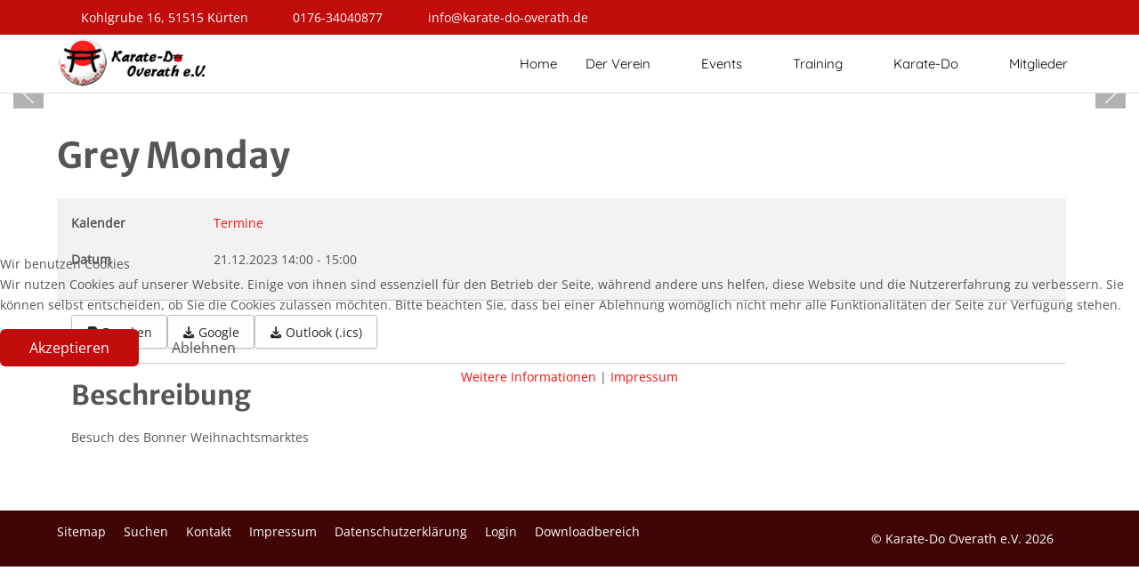

--- FILE ---
content_type: text/html; charset=utf-8
request_url: https://karate-do-overath.de/index.php/events/termine/grey-monday-3
body_size: 13508
content:
<!DOCTYPE html>
<html lang="de-de" dir="ltr" data-bs-theme="light">


<head>
<script type="text/javascript">  (function(){    function blockCookies(disableCookies, disableLocal, disableSession){    if(disableCookies == 1){    if(!document.__defineGetter__){    Object.defineProperty(document, 'cookie',{    get: function(){ return ''; },    set: function(){ return true;}    });    }else{    var oldSetter = document.__lookupSetter__('cookie');    if(oldSetter) {    Object.defineProperty(document, 'cookie', {    get: function(){ return ''; },    set: function(v){ if(v.match(/reDimCookieHint\=/) || v.match(/f06759e63a03543b8cb4070ebab2b159\=/)) {    oldSetter.call(document, v);    }    return true;    }    });    }    }    var cookies = document.cookie.split(';');    for (var i = 0; i < cookies.length; i++) {    var cookie = cookies[i];    var pos = cookie.indexOf('=');    var name = '';    if(pos > -1){    name = cookie.substr(0, pos);    }else{    name = cookie;    } if(name.match(/reDimCookieHint/)) {    document.cookie = name + '=; expires=Thu, 01 Jan 1970 00:00:00 GMT';    }    }    }    if(disableLocal == 1){    window.localStorage.clear();    window.localStorage.__proto__ = Object.create(window.Storage.prototype);    window.localStorage.__proto__.setItem = function(){ return undefined; };    }    if(disableSession == 1){    window.sessionStorage.clear();    window.sessionStorage.__proto__ = Object.create(window.Storage.prototype);    window.sessionStorage.__proto__.setItem = function(){ return undefined; };    }    }    blockCookies(1,1,1);    }()); </script>


   <meta http-equiv="X-UA-Compatible" content="IE=edge" /><meta name="viewport" content="width=device-width, initial-scale=1" /><meta name="HandheldFriendly" content="true" /><meta name="mobile-web-app-capable" content="YES" /> <!-- document meta -->
   <meta charset="utf-8">
	<meta name="author" content="Jürgen Launert">
	<meta name="description" content="Grey Monday 21.12.2023 14:00 - 15:00 Besuch des Bonner Weihnachtsmarktes">
	<meta name="generator" content="Joomla! - Open Source Content Management">
	<title>Grey Monday</title>
<link href="/images/pics/logo.png?ec2888" rel="shortcut icon" type="image/png" sizes="any">
	<link href="/media/astroid/assets/vendor/fontawesome/css/all.min.css?ec2888" rel="stylesheet">
	<link href="https://unpkg.com/lenis@1.3.8/dist/lenis.css?ec2888" rel="stylesheet">
	<link href="/media/templates/site/tp_perfect/css/compiled-3e7ebc352e0a906420f13ab03c8f839e.css?ec2888" rel="stylesheet">
	<link href="/media/templates/site/tp_perfect/css/compiled-ae73f526b5b20c27b5bca793710acf5a.css?ec2888" rel="stylesheet">
	<link href="/media/vendor/joomla-custom-elements/css/joomla-alert.min.css?0.4.1" rel="stylesheet">
	<link href="/plugins/system/cookiehint/css/redimstyle.css?ec2888" rel="stylesheet">
	<link href="/media/uikit4/css/uikit.min.css?ec2888" rel="stylesheet">
	<link href="/media/com_dpcalendar/css/dpcalendar/views/event/default.min.css?ec2888" rel="stylesheet">
	<style>@font-face { font-family: "Open Sans Regular"; src: url("https://karate-do-overath.de/media/templates/site/tp_perfect/fonts/OpenSans-Regular.ttf");}</style>
	<style>@font-face { font-family: "Merriweather Sans Bold"; src: url("https://karate-do-overath.de/media/templates/site/tp_perfect/fonts/MerriweatherSans-Bold.ttf");}</style>
	<style>@font-face { font-family: "Quicksand Regular"; src: url("https://karate-do-overath.de/media/templates/site/tp_perfect/fonts/Quicksand-Regular.ttf");}</style>
	<style>@font-face { font-family: "lg"; src: url("https://karate-do-overath.de/media/templates/site/tp_perfect/fonts/lg.ttf");}</style>
	<style>@font-face { font-family: "lg"; src: url("https://karate-do-overath.de/media/templates/site/tp_perfect/fonts/lg.woff");}</style>
	<style>.megamenu-container, .megamenu-container .nav-submenu .nav-submenu {
 border-top-color: rgba(194, 11, 11, 0.4);
}

.uk-card-default .uk-card-title {
color: rgb(85, 85, 85);
}

.projekte .uk-card-default .uk-card-title {
font-size: 1.1rem;
}

.moduletable.oben {
    margin-top: -55px;
}

.module-title.uberschrift, .uberschrift div.moduletable {
  padding-left: 20px;
  text-shadow: 1px 1px 0 #fff;
  line-height: 2em;
 /*margin-top: -55px;
   font-size: 2em;*/
  padding-bottom: 3px;
  padding-top: 3px;
  margin-bottom: 30px;
  background: #fafafa;
  background-color: #fcfcfc;
  background-image: -moz-linear-gradient(top,#fafafa,#fff);
  background-image: -webkit-gradient(linear,0 0,0 100%,from(#fafafa),to(#fff));
  background-image: -webkit-linear-gradient(top,#fafafa,#fff);
  background-image: -o-linear-gradient(top,#fafafa,#fff);
  background-image: linear-gradient(to bottom,#fafafa,#fff);
  background-repeat: repeat-x;
  filter: progid:DXImageTransform.Microsoft.gradient(startColorstr='#fffafafa', endColorstr='#ffffffff', GradientType=0);
  border-top: 1px solid #fff;
  -webkit-border-radius: 4px;
  -moz-border-radius: 4px;
  border-radius: 4px;
  border-bottom: 2px solid #eaeaea;
}

.beschn img {
    height: 200px;
width: 300px;
object-fit: cover;
object-position: top center;
}

.uk-inline-clip.uk-transition-toggle {
  align-items: center;
  display: flex;
  justify-content: center;
}

.moduletable.shadow2 {
  box-shadow: 0px 0px 4px rgba(0,0,0,0.16);
  padding: 10px;
}

.shadow2 h3 {
font-size: 16.8px;
}

img {
    border-radius: 4px;
}

h1 a, h2 a, h3 a, h4 a, h5 a, h6 a {
color: rgb(85, 85, 85);
}



.module-title, .article-title, .item-title h2 {
  padding-left: 20px;
  text-shadow: 1px 1px 0 #fff;
  line-height: 2em;
   /*margin-top: -55px;
   font-size: 2em;*/
  padding-bottom: 3px;
  padding-top: 3px;
  margin-bottom: 30px;
  background: #fafafa;
  background-color: #fcfcfc;
  background-image: -moz-linear-gradient(top,#fafafa,#fff);
  background-image: -webkit-gradient(linear,0 0,0 100%,from(#fafafa),to(#fff));
  background-image: -webkit-linear-gradient(top,#fafafa,#fff);
  background-image: -o-linear-gradient(top,#fafafa,#fff);
  background-image: linear-gradient(to bottom,#fafafa,#fff);
  background-repeat: repeat-x;
  filter: progid:DXImageTransform.Microsoft.gradient(startColorstr='#fffafafa', endColorstr='#ffffffff', GradientType=0);
  border-top: 1px solid #fff;
  -webkit-border-radius: 4px;
  -moz-border-radius: 4px;
  border-radius: 4px;
  border-bottom: 2px solid #eaeaea;
}

.accordion-img {
    max-width: 30% !important;
}

.dp-event-tooltip__calendar {
    display: none;
}

.presse h4 {
font-weight: 100;
font-size: 16px;
}

.presse .grid-det_link {
  text-transform: none;
  letter-spacing: 0px;
  line-height: 15px;
}

.presse .grid-det-item {
    margin-top: 0px !important;
}

.presse .fixed-filter-panel_title {
 /*   font-weight: 300;
    text-transform: none;
    font-size: 24px;
    letter-spacing: 0em;
    color: #555555;
    /*line-height: 1.6em;*/
  /*   font-family: Merriweather Sans Bold, Arial, Helvetica, sans-serif;
    float: none; */
    display: none;
}

.presse .fixed-top-panel {
  box-shadow: none;
  background-color: #fff;
}

.presse #gallery .color-bg {
background-color: inherit;
}

.inline-dark-filters a {
  margin-left: 15px;
  text-transform: none;
  display: inline-block;
  font-weight: 500;
  height: 40px !important;
  line-height: 30px !important;
  color: #fff;
  font-weight: 500;
  letter-spacing: 0px;
  font-size: 14px;
}

.presse .gallery-filter {
  background: #696969;
  padding: 6px 10px;
  border: 0 !important;

}

.presse .gallery-filter.active {
  background-color: #c20b0b;
  color: #fff !important;
}



#cookiehintsubmit {
  background: #c20b0b !important;
    background-image: none;
  color: #fff !important;
}

</style>
	<style>#redim-cookiehint-modal {position: fixed; top: 0; bottom: 0; left: 0; right: 0; z-index: 99998; display: flex; justify-content : center; align-items : center;}</style>
<script src="/media/vendor/jquery/js/jquery.min.js?3.7.1"></script>
	<script type="application/json" class="joomla-script-options new">{"joomla.jtext":{"COM_DPCALENDAR_CONFIRM_DELETE":"Sind Sie sicher, dass Sie die Elemente löschen wollen?","ERROR":"Fehler","MESSAGE":"Nachricht","NOTICE":"Hinweis","WARNING":"Warnung","JCLOSE":"Schließen","JOK":"OK","JOPEN":"Öffnen"},"system.paths":{"root":"","rootFull":"https:\/\/karate-do-overath.de\/","base":"","baseFull":"https:\/\/karate-do-overath.de\/"},"csrf.token":"53e39b6d49fbe883203c49aeb244e439","uikit4.defer":true}</script>
	<script src="/media/system/js/core.min.js?2cb912"></script>
	<script src="/media/vendor/webcomponentsjs/js/webcomponents-bundle.min.js?2.8.0" nomodule defer></script>
	<script src="/media/astroid/js/jquery.easing.min.js?ec2888"></script>
	<script src="/media/system/js/joomla-hidden-mail.min.js?80d9c7" type="module"></script>
	<script src="/media/astroid/js/megamenu.min.js?ec2888"></script>
	<script src="/media/astroid/js/jquery.hoverIntent.min.js?ec2888"></script>
	<script src="/media/astroid/js/offcanvas.min.js?ec2888"></script>
	<script src="/media/astroid/js/mobilemenu.min.js?ec2888"></script>
	<script src="https://unpkg.com/lenis@1.3.8/dist/lenis.min.js?ec2888"></script>
	<script src="/media/astroid/js/script.min.js?ec2888"></script>
	<script src="/media/system/js/messages.min.js?9a4811" type="module"></script>
	<script src="/media/com_dpcalendar/js/views/event/default.min.js?ec2888" type="module"></script>
	<script src="/media/uikit4/js/uikit.min.js?ec2888"></script>
	<script src="/media/uikit4/js/uikit-icons.min.js?ec2888"></script>
	<script>const initSmoothScrollingGSAP = () => {const lenis = new Lenis({duration: 0.367});lenis.on('scroll', ScrollTrigger.update);gsap.ticker.add((time)=>{lenis.raf(time * 1000)});gsap.ticker.lagSmoothing(0);};const initSmoothScrolling = () => {const lenis = new Lenis({duration: 0.367});function raf(time) {lenis.raf(time);requestAnimationFrame(raf);}requestAnimationFrame(raf);};if (typeof ScrollTrigger !== 'undefined') {initSmoothScrollingGSAP()} else {initSmoothScrolling()}</script>
	<script>var TEMPLATE_HASH = "1c87f2d07c312a645996a236f12a6412", ASTROID_COLOR_MODE ="light";</script>
	<script>(function() {  if (typeof gtag !== 'undefined') {       gtag('consent', 'denied', {         'ad_storage': 'denied',         'ad_user_data': 'denied',         'ad_personalization': 'denied',         'functionality_storage': 'denied',         'personalization_storage': 'denied',         'security_storage': 'denied',         'analytics_storage': 'denied'       });     } })();</script>
 <!-- joomla head -->
    <!-- head styles -->
    <!-- head scripts -->
</head> <!-- document head -->

<body class="site astroid-framework com-dpcalendar view-event layout-default itemid-138 astroid-header-horizontal-right termine-alias tp-style-27 de-DE ltr">
   <button type="button" title="Back to Top" id="astroid-backtotop" class="btn circle" ><i class="fas fa-arrow-up"></i></button><!-- astroid container -->
<div class="astroid-container">
        <!-- astroid content -->
    <div class="astroid-content">
                <!-- astroid layout -->
        <div class="astroid-layout astroid-layout-wide">
                        <!-- astroid wrapper -->
            <div class="astroid-wrapper">
                                <div class="astroid-section" id="t-1529472563843"><div class="container"><div class="astroid-row row" id="ar-1529472563843"><div class="astroid-column col-lg-9 col-md-12 col-sm-12 col-12" id="ac-1529472563843"><div class="astroid-module-position" id="tla-1529472563843"><div class="astroid-contact-info">
         <span class="astroid-contact-address">
                     <i class="fas fa-map-marker-alt"></i>
                           Kohlgrube 16, 51515 Kürten      </span>
   
   
         <span class="astroid-contact-mobile">
                     <i class="fas fa-mobile-alt"></i>
                           <a href="tel:0176-34040877">0176-34040877</a>
      </span>
   
         <span class="astroid-contact-email">
                     <i class="far fa-envelope"></i>
                            <joomla-hidden-mail  is-link="1" is-email="1" first="aW5mbw==" last="a2FyYXRlLWRvLW92ZXJhdGguZGU=" text="aW5mb0BrYXJhdGUtZG8tb3ZlcmF0aC5kZQ==" base="" >Diese E-Mail-Adresse ist vor Spambots geschützt! Zur Anzeige muss JavaScript eingeschaltet sein.</joomla-hidden-mail>      </span>
   
   </div></div></div><div class="astroid-column col-lg-3 col-md-12 col-sm-12 col-12" id="ac-45q4gz00b"><div class="astroid-module-position float-right" id="tri-u5299edmn"><div class="astroid-social-icons row">
    <div class="col"><a title="Instagram"  href="https://www.instagram.com/karatedooverath/?hl=de" target="_blank" rel="noopener"><i class="fab fa-instagram"></i></a></div><div class="col"><a title="YouTube"  href="https://www.youtube.com/watch?v=yyPNrPJrdmE&feature=emb_imp_woyt" target="_blank" rel="noopener"><i class="fab fa-youtube"></i></a></div></div></div></div></div></div></div><div class="astroid-section astroid-header-section border-bottom" id="hs-i0r950axa"><div class="container"><div class="astroid-row row no-gutters gx-0" id="ar-rruz47iv5"><div class="astroid-column col-lg-12 col-md-12 col-sm-12 col-12" id="ac-m3l819ab3"><div class="astroid-module-position" id="h-tmj7xjtce"><!-- header starts -->
<header id="astroid-header" class="astroid-header astroid-horizontal-header astroid-horizontal-right-header" data-megamenu data-megamenu-class=".has-megamenu" data-megamenu-content-class=".megamenu-container" data-dropdown-arrow="true" data-header-offset="true" data-transition-speed="300" data-megamenu-animation="fade" data-easing="linear" data-astroid-trigger="hover" data-megamenu-submenu-class=".nav-submenu,.nav-submenu-static">
   <div class="d-flex flex-row justify-content-between">
      <div class="d-flex d-lg-none justify-content-start"><div class="header-mobilemenu-trigger burger-menu-button align-self-center" data-offcanvas="#astroid-mobilemenu" data-effect="mobilemenu-slide"><button aria-label="Mobile Menu Toggle" class="button" type="button"><span class="box"><span class="inner"><span class="visually-hidden">Mobile Menu Toggle</span></span></span></button></div></div>      <div class="header-left-section as-gutter-x-xl@lg d-flex justify-content-start">
                   <!-- logo starts -->
    <!-- image logo starts -->
        <div class="logo-wrapper astroid-logo">
                <a target="_self" class="astroid-logo astroid-logo-image d-flex align-items-center mr-0 mr-lg-4" href="https://karate-do-overath.de/">
                                <img src="https://karate-do-overath.de/images/pics/logo-1672159134.png" alt="Karate-Do Overath e.V." class="astroid-logo-default" />                                    
            <img src="https://karate-do-overath.de/images/pics/logo-1672159134.png" alt="Karate-Do Overath e.V." class="astroid-logo-mobile" />                            </a>
            </div>
    <!-- image logo ends -->
<!-- logo ends -->                         </div>
               <div class="min-w-30 d-lg-none"></div>
                           <div class="header-right-section as-gutter-x-xl@lg d-lg-flex d-none justify-content-end flex-lg-grow-1">
            <nav class=" align-self-center d-none d-lg-block" aria-label="horizontal menu"><ul class="nav astroid-nav d-none d-lg-flex"><li data-position="right" class="nav-item nav-item-id-101 nav-item-level-1 nav-item-default"><!--menu link starts-->
<a href="/index.php" title="Home" class="as-menu-item nav-link-item-id-101 nav-link item-link-component item-level-1" data-drop-action="hover">
   <span class="nav-title">
                                          <span class="nav-title-text">Home</span>                              </span>
   </a>
<!--menu link ends--></li><li data-position="right" class="nav-item nav-item-id-141 nav-item-level-1 nav-item-deeper nav-item-parent has-megamenu nav-item-dropdown"><!--menu link starts-->
<a href="/index.php/der-verein/historie" title="Der Verein" class="as-menu-item nav-link-item-id-141 nav-link megamenu-item-link item-link-alias item-level-1" data-drop-action="hover">
   <span class="nav-title">
                                          <span class="nav-title-text">Der Verein</span>                                                <i class="fas fa-chevron-down nav-item-caret"></i>
                  </span>
   </a>
<!--menu link ends--><div class="megamenu-container nav-submenu-container nav-item-level-1"><ul class="nav-submenu" style="width:320px"><li data-position="right" class="nav-item-submenu nav-item-id-112 nav-item-level-2"><!--menu link starts-->
<a href="/index.php/der-verein/historie" title="Historie" class="as-menu-item nav-link-item-id-112 item-link-component item-level-2" data-drop-action="hover">
   <span class="nav-title">
                                          <span class="nav-title-text">Historie</span>                              </span>
   </a>
<!--menu link ends--></li><li data-position="right" class="nav-item-submenu nav-item-id-113 nav-item-level-2"><!--menu link starts-->
<a href="/index.php/der-verein/menschen" title="Menschen" class="as-menu-item nav-link-item-id-113 item-link-component item-level-2" data-drop-action="hover">
   <span class="nav-title">
                                          <span class="nav-title-text">Menschen</span>                              </span>
   </a>
<!--menu link ends--></li><li data-position="right" class="nav-item-submenu nav-item-id-142 nav-item-level-2"><!--menu link starts-->
<a href="/index.php/der-verein/presse" title="Presse" class="as-menu-item liste nav-link-item-id-142 item-link-component item-level-2" data-drop-action="hover">
   <span class="nav-title">
                                          <span class="nav-title-text">Presse</span>                              </span>
   </a>
<!--menu link ends--></li><li data-position="right" class="nav-item-submenu nav-item-id-440 nav-item-level-2"><!--menu link starts-->
<a href="/index.php/der-verein/kinderschutz" title="Kinderschutz" class="as-menu-item liste nav-link-item-id-440 item-link-component item-level-2" data-drop-action="hover">
   <span class="nav-title">
                                          <span class="nav-title-text">Kinderschutz</span>                              </span>
   </a>
<!--menu link ends--></li><li data-position="right" class="nav-item-submenu nav-item-id-480 nav-item-level-2"><!--menu link starts-->
<a href="/index.php/der-verein/aufnahmeantrag-beitrag-satzung" title="Aufnahmeantrag Beitrag" class="as-menu-item nav-link-item-id-480 item-link-component item-level-2" data-drop-action="hover">
   <span class="nav-title">
                                          <span class="nav-title-text">Aufnahmeantrag Beitrag</span>                              </span>
   </a>
<!--menu link ends--></li><li data-position="right" class="nav-item-submenu nav-item-id-878 nav-item-level-2"><!--menu link starts-->
<a href="/index.php/der-verein/vereinsshop-0" title="Vereinsshop" class="as-menu-item nav-link-item-id-878 item-link-component item-level-2" data-drop-action="hover">
   <span class="nav-title">
                                          <span class="nav-title-text">Vereinsshop</span>                              </span>
   </a>
<!--menu link ends--></li></ul></div></li><li data-position="right" class="nav-item nav-item-id-143 nav-item-level-1 nav-item-active nav-item-deeper nav-item-parent has-megamenu nav-item-dropdown"><!--menu link starts-->
<a href="/index.php/events/bildergalerie" title="Events" class="as-menu-item nav-link-item-id-143 nav-link active megamenu-item-link item-link-alias item-level-1" data-drop-action="hover">
   <span class="nav-title">
                                          <span class="nav-title-text">Events</span>                                                <i class="fas fa-chevron-down nav-item-caret"></i>
                  </span>
   </a>
<!--menu link ends--><div class="megamenu-container nav-submenu-container nav-item-level-1"><ul class="nav-submenu" style="width:320px"><li data-position="right" class="nav-item-submenu nav-item-id-173 nav-item-level-2"><!--menu link starts-->
<a href="/index.php/events/bildergalerie" title="Bildergalerie" class="as-menu-item nav-link-item-id-173 item-link-component item-level-2" data-drop-action="hover">
   <span class="nav-title">
                                          <span class="nav-title-text">Bildergalerie</span>                              </span>
   </a>
<!--menu link ends--></li><li data-position="right" class="nav-item-submenu nav-item-id-138 nav-item-level-2 nav-item-current nav-item-active"><!--menu link starts-->
<a href="/index.php/events/termine" title="Termine" class="as-menu-item nav-link-item-id-138 active item-link-component item-level-2" data-drop-action="hover">
   <span class="nav-title">
                                          <span class="nav-title-text">Termine</span>                              </span>
   </a>
<!--menu link ends--></li><li data-position="left" class="nav-item-submenu nav-item-id-1133 nav-item-level-2"><!--menu link starts-->
<a href="/index.php/events/grey-monday?types[0]=1" title="Grey Monday" class="as-menu-item nav-link-item-id-1133 item-link-component item-level-2" data-drop-action="hover">
   <span class="nav-title">
                                          <span class="nav-title-text">Grey Monday</span>                              </span>
   </a>
<!--menu link ends--></li></ul></div></li><li data-position="center" class="nav-item nav-item-id-144 nav-item-level-1 nav-item-deeper nav-item-parent has-megamenu nav-item-megamenu"><!--menu link starts-->
<a href="/index.php/training/trainingsplan" title="Training" class="as-menu-item nav-link-item-id-144 nav-link megamenu-item-link item-link-alias item-level-1" data-drop-action="hover">
   <span class="nav-title">
                                          <span class="nav-title-text">Training</span>                                                <i class="fas fa-chevron-down nav-item-caret"></i>
                  </span>
   </a>
<!--menu link ends--><div style="width:400px" class="megamenu-container"><div class="row"><div class="col col-md-5"><ul class="nav-submenu megamenu-submenu-level-1"><li class="megamenu-menu-item nav-item-submenu nav-item-id-184 nav-item-level-2 nav-item-megamenu"><!--menu link starts-->
<a href="/index.php/training/trainingsplan" title="Trainingsplan" class="as-menu-item megamenu-title nav-link-item-id-184 megamenu-item-link item-link-component item-level-2" data-drop-action="hover">
   <span class="nav-title">
                                          <span class="nav-title-text">Trainingsplan</span>                              </span>
   </a>
<!--menu link ends--></li></ul><ul class="nav-submenu megamenu-submenu-level-1"></ul><ul class="nav-submenu megamenu-submenu-level-1"><li class="megamenu-menu-item nav-item-submenu nav-item-id-185 nav-item-level-2 nav-item-megamenu"><!--menu link starts-->
<a href="/index.php/training/trainer" title="Trainer" class="as-menu-item megamenu-title nav-link-item-id-185 megamenu-item-link item-link-component item-level-2" data-drop-action="hover">
   <span class="nav-title">
                                          <span class="nav-title-text">Trainer</span>                              </span>
   </a>
<!--menu link ends--></li></ul><ul class="nav-submenu megamenu-submenu-level-1"><li class="megamenu-menu-item nav-item-submenu nav-item-id-1157 nav-item-level-2 nav-item-megamenu"><!--menu link starts-->
<a href="/index.php/training/karate-ab-30?types[0]=1" title="Karate ab 30" class="as-menu-item megamenu-title nav-link-item-id-1157 megamenu-item-link item-link-component item-level-2" data-drop-action="hover">
   <span class="nav-title">
                                          <span class="nav-title-text">Karate ab 30</span>                              </span>
   </a>
<!--menu link ends--></li></ul></div><div class="col col-md-7"><ul class="nav-submenu megamenu-submenu-level-1"><li class="megamenu-menu-item nav-item-submenu nav-item-id-1160 nav-item-level-2 nav-item-megamenu"><!--menu link starts-->
<a href="/index.php/training/kinder-und-jugendliche?types[0]=1" title="Kinder und Jugendliche" class="as-menu-item megamenu-title nav-link-item-id-1160 megamenu-item-link item-link-component item-level-2" data-drop-action="hover">
   <span class="nav-title">
                                          <span class="nav-title-text">Kinder und Jugendliche</span>                              </span>
   </a>
<!--menu link ends--></li></ul><ul class="nav-submenu megamenu-submenu-level-1"><li class="megamenu-menu-item nav-item-submenu nav-item-id-1158 nav-item-level-2 nav-item-megamenu"><!--menu link starts-->
<a href="/index.php/training/tai-chi?types[0]=1" title="Tai Chi" class="as-menu-item megamenu-title nav-link-item-id-1158 megamenu-item-link item-link-component item-level-2" data-drop-action="hover">
   <span class="nav-title">
                                          <span class="nav-title-text">Tai Chi</span>                              </span>
   </a>
<!--menu link ends--></li></ul><ul class="nav-submenu megamenu-submenu-level-1"><li class="megamenu-menu-item nav-item-submenu nav-item-id-1161 nav-item-level-2 nav-item-megamenu"><!--menu link starts-->
<a href="/index.php/training/dan-wege?types[0]=1" title="DAN-Wege" class="as-menu-item megamenu-title nav-link-item-id-1161 megamenu-item-link item-link-component item-level-2" data-drop-action="hover">
   <span class="nav-title">
                                          <span class="nav-title-text">DAN-Wege</span>                              </span>
   </a>
<!--menu link ends--></li></ul><ul class="nav-submenu megamenu-submenu-level-1"><li class="megamenu-menu-item nav-item-submenu nav-item-id-1159 nav-item-level-2 nav-item-megamenu"><!--menu link starts-->
<a href="/index.php/training/laufen?types[0]=1" title="Laufen" class="as-menu-item megamenu-title nav-link-item-id-1159 megamenu-item-link item-link-component item-level-2" data-drop-action="hover">
   <span class="nav-title">
                                          <span class="nav-title-text">Laufen</span>                              </span>
   </a>
<!--menu link ends--></li></ul></div></div></div></li><li data-position="right" class="nav-item nav-item-id-191 nav-item-level-1 nav-item-deeper nav-item-parent has-megamenu nav-item-dropdown"><!--menu link starts-->
<a href="/index.php/karate-do" title="Karate-Do" class="as-menu-item nav-link-item-id-191 nav-link megamenu-item-link item-link-component item-level-1" data-drop-action="hover">
   <span class="nav-title">
                                          <span class="nav-title-text">Karate-Do</span>                                                <i class="fas fa-chevron-down nav-item-caret"></i>
                  </span>
   </a>
<!--menu link ends--><div class="megamenu-container nav-submenu-container nav-item-level-1"><ul class="nav-submenu" style="width:320px"><li data-position="right" class="nav-item-submenu nav-item-id-193 nav-item-level-2"><!--menu link starts-->
<a href="http://karate-do-overath.de/index.php/karate-do/glossar" title="Glossar" class="as-menu-item nav-link-item-id-193 item-link-component item-level-2" data-drop-action="hover">
   <span class="nav-title">
                                          <span class="nav-title-text">Glossar</span>                              </span>
   </a>
<!--menu link ends--></li></ul></div></li><li data-position="right" class="nav-item nav-item-id-192 nav-item-level-1"><!--menu link starts-->
<a href="/index.php/login" title="Mitglieder" class="as-menu-item nav-link-item-id-192 nav-link item-link-alias item-level-1" data-drop-action="hover">
   <span class="nav-title">
                                          <span class="nav-title-text">Mitglieder</span>                              </span>
   </a>
<!--menu link ends--></li></ul></nav>                                  </div>
         </div>
</header>
<!-- header ends --><!-- header starts -->
<header id="astroid-sticky-header" class="astroid-header astroid-header-sticky header-sticky-desktop header-sticky-mobile header-sticky-tablet d-none" data-megamenu data-megamenu-class=".has-megamenu" data-megamenu-content-class=".megamenu-container" data-dropdown-arrow="true" data-header-offset="true" data-transition-speed="300" data-megamenu-animation="fade" data-easing="linear" data-astroid-trigger="hover" data-megamenu-submenu-class=".nav-submenu">
   <div class="container d-flex flex-row justify-content-between">
      <div class="d-flex d-lg-none justify-content-start"><div class="header-mobilemenu-trigger burger-menu-button align-self-center" data-offcanvas="#astroid-mobilemenu" data-effect="mobilemenu-slide"><button aria-label="Mobile Menu Toggle" class="button" type="button"><span class="box"><span class="inner"><span class="visually-hidden">Mobile Menu Toggle</span></span></span></button></div></div>      <div class="header-left-section d-flex justify-content-start">
                    <!-- logo starts -->
    <!-- image logo starts -->
        <div class="logo-wrapper astroid-logo">
                <a target="_self" class="astroid-logo astroid-logo-image d-flex align-items-center mr-0 mr-lg-4" href="https://karate-do-overath.de/">
                                            <img src="https://karate-do-overath.de/images/pics/logo-1672159134.png" alt="Karate-Do Overath e.V." class="astroid-logo-sticky" />                        
            <img src="https://karate-do-overath.de/images/pics/logo-1672159134.png" alt="Karate-Do Overath e.V." class="astroid-logo-mobile" />                            </a>
            </div>
    <!-- image logo ends -->
<!-- logo ends -->               </div>
                <div class="min-w-30 d-lg-none"></div>
                           <div class="header-right-section as-gutter-x-xl@lg d-lg-flex d-none justify-content-end flex-lg-grow-1">
            <nav class=" astroid-nav-wraper align-self-center px-3 d-none d-lg-block ml-auto" aria-label="sticky menu"><ul class="nav astroid-nav d-none d-lg-flex"><li data-position="right" class="nav-item nav-item-id-101 nav-item-level-1 nav-item-default"><!--menu link starts-->
<a href="/index.php" title="Home" class="as-menu-item nav-link-item-id-101 nav-link item-link-component item-level-1" data-drop-action="hover">
   <span class="nav-title">
                                          <span class="nav-title-text">Home</span>                              </span>
   </a>
<!--menu link ends--></li><li data-position="right" class="nav-item nav-item-id-141 nav-item-level-1 nav-item-deeper nav-item-parent has-megamenu nav-item-dropdown"><!--menu link starts-->
<a href="/index.php/der-verein/historie" title="Der Verein" class="as-menu-item nav-link-item-id-141 nav-link megamenu-item-link item-link-alias item-level-1" data-drop-action="hover">
   <span class="nav-title">
                                          <span class="nav-title-text">Der Verein</span>                                                <i class="fas fa-chevron-down nav-item-caret"></i>
                  </span>
   </a>
<!--menu link ends--><div class="megamenu-container nav-submenu-container nav-item-level-1"><ul class="nav-submenu" style="width:320px"><li data-position="right" class="nav-item-submenu nav-item-id-112 nav-item-level-2"><!--menu link starts-->
<a href="/index.php/der-verein/historie" title="Historie" class="as-menu-item nav-link-item-id-112 item-link-component item-level-2" data-drop-action="hover">
   <span class="nav-title">
                                          <span class="nav-title-text">Historie</span>                              </span>
   </a>
<!--menu link ends--></li><li data-position="right" class="nav-item-submenu nav-item-id-113 nav-item-level-2"><!--menu link starts-->
<a href="/index.php/der-verein/menschen" title="Menschen" class="as-menu-item nav-link-item-id-113 item-link-component item-level-2" data-drop-action="hover">
   <span class="nav-title">
                                          <span class="nav-title-text">Menschen</span>                              </span>
   </a>
<!--menu link ends--></li><li data-position="right" class="nav-item-submenu nav-item-id-142 nav-item-level-2"><!--menu link starts-->
<a href="/index.php/der-verein/presse" title="Presse" class="as-menu-item liste nav-link-item-id-142 item-link-component item-level-2" data-drop-action="hover">
   <span class="nav-title">
                                          <span class="nav-title-text">Presse</span>                              </span>
   </a>
<!--menu link ends--></li><li data-position="right" class="nav-item-submenu nav-item-id-440 nav-item-level-2"><!--menu link starts-->
<a href="/index.php/der-verein/kinderschutz" title="Kinderschutz" class="as-menu-item liste nav-link-item-id-440 item-link-component item-level-2" data-drop-action="hover">
   <span class="nav-title">
                                          <span class="nav-title-text">Kinderschutz</span>                              </span>
   </a>
<!--menu link ends--></li><li data-position="right" class="nav-item-submenu nav-item-id-480 nav-item-level-2"><!--menu link starts-->
<a href="/index.php/der-verein/aufnahmeantrag-beitrag-satzung" title="Aufnahmeantrag Beitrag" class="as-menu-item nav-link-item-id-480 item-link-component item-level-2" data-drop-action="hover">
   <span class="nav-title">
                                          <span class="nav-title-text">Aufnahmeantrag Beitrag</span>                              </span>
   </a>
<!--menu link ends--></li><li data-position="right" class="nav-item-submenu nav-item-id-878 nav-item-level-2"><!--menu link starts-->
<a href="/index.php/der-verein/vereinsshop-0" title="Vereinsshop" class="as-menu-item nav-link-item-id-878 item-link-component item-level-2" data-drop-action="hover">
   <span class="nav-title">
                                          <span class="nav-title-text">Vereinsshop</span>                              </span>
   </a>
<!--menu link ends--></li></ul></div></li><li data-position="right" class="nav-item nav-item-id-143 nav-item-level-1 nav-item-active nav-item-deeper nav-item-parent has-megamenu nav-item-dropdown"><!--menu link starts-->
<a href="/index.php/events/bildergalerie" title="Events" class="as-menu-item nav-link-item-id-143 nav-link active megamenu-item-link item-link-alias item-level-1" data-drop-action="hover">
   <span class="nav-title">
                                          <span class="nav-title-text">Events</span>                                                <i class="fas fa-chevron-down nav-item-caret"></i>
                  </span>
   </a>
<!--menu link ends--><div class="megamenu-container nav-submenu-container nav-item-level-1"><ul class="nav-submenu" style="width:320px"><li data-position="right" class="nav-item-submenu nav-item-id-173 nav-item-level-2"><!--menu link starts-->
<a href="/index.php/events/bildergalerie" title="Bildergalerie" class="as-menu-item nav-link-item-id-173 item-link-component item-level-2" data-drop-action="hover">
   <span class="nav-title">
                                          <span class="nav-title-text">Bildergalerie</span>                              </span>
   </a>
<!--menu link ends--></li><li data-position="right" class="nav-item-submenu nav-item-id-138 nav-item-level-2 nav-item-current nav-item-active"><!--menu link starts-->
<a href="/index.php/events/termine" title="Termine" class="as-menu-item nav-link-item-id-138 active item-link-component item-level-2" data-drop-action="hover">
   <span class="nav-title">
                                          <span class="nav-title-text">Termine</span>                              </span>
   </a>
<!--menu link ends--></li><li data-position="left" class="nav-item-submenu nav-item-id-1133 nav-item-level-2"><!--menu link starts-->
<a href="/index.php/events/grey-monday?types[0]=1" title="Grey Monday" class="as-menu-item nav-link-item-id-1133 item-link-component item-level-2" data-drop-action="hover">
   <span class="nav-title">
                                          <span class="nav-title-text">Grey Monday</span>                              </span>
   </a>
<!--menu link ends--></li></ul></div></li><li data-position="center" class="nav-item nav-item-id-144 nav-item-level-1 nav-item-deeper nav-item-parent has-megamenu nav-item-megamenu"><!--menu link starts-->
<a href="/index.php/training/trainingsplan" title="Training" class="as-menu-item nav-link-item-id-144 nav-link megamenu-item-link item-link-alias item-level-1" data-drop-action="hover">
   <span class="nav-title">
                                          <span class="nav-title-text">Training</span>                                                <i class="fas fa-chevron-down nav-item-caret"></i>
                  </span>
   </a>
<!--menu link ends--><div style="width:400px" class="megamenu-container"><div class="row"><div class="col col-md-5"><ul class="nav-submenu megamenu-submenu-level-1"><li class="megamenu-menu-item nav-item-submenu nav-item-id-184 nav-item-level-2 nav-item-megamenu"><!--menu link starts-->
<a href="/index.php/training/trainingsplan" title="Trainingsplan" class="as-menu-item megamenu-title nav-link-item-id-184 megamenu-item-link item-link-component item-level-2" data-drop-action="hover">
   <span class="nav-title">
                                          <span class="nav-title-text">Trainingsplan</span>                              </span>
   </a>
<!--menu link ends--></li></ul><ul class="nav-submenu megamenu-submenu-level-1"></ul><ul class="nav-submenu megamenu-submenu-level-1"><li class="megamenu-menu-item nav-item-submenu nav-item-id-185 nav-item-level-2 nav-item-megamenu"><!--menu link starts-->
<a href="/index.php/training/trainer" title="Trainer" class="as-menu-item megamenu-title nav-link-item-id-185 megamenu-item-link item-link-component item-level-2" data-drop-action="hover">
   <span class="nav-title">
                                          <span class="nav-title-text">Trainer</span>                              </span>
   </a>
<!--menu link ends--></li></ul><ul class="nav-submenu megamenu-submenu-level-1"><li class="megamenu-menu-item nav-item-submenu nav-item-id-1157 nav-item-level-2 nav-item-megamenu"><!--menu link starts-->
<a href="/index.php/training/karate-ab-30?types[0]=1" title="Karate ab 30" class="as-menu-item megamenu-title nav-link-item-id-1157 megamenu-item-link item-link-component item-level-2" data-drop-action="hover">
   <span class="nav-title">
                                          <span class="nav-title-text">Karate ab 30</span>                              </span>
   </a>
<!--menu link ends--></li></ul></div><div class="col col-md-7"><ul class="nav-submenu megamenu-submenu-level-1"><li class="megamenu-menu-item nav-item-submenu nav-item-id-1160 nav-item-level-2 nav-item-megamenu"><!--menu link starts-->
<a href="/index.php/training/kinder-und-jugendliche?types[0]=1" title="Kinder und Jugendliche" class="as-menu-item megamenu-title nav-link-item-id-1160 megamenu-item-link item-link-component item-level-2" data-drop-action="hover">
   <span class="nav-title">
                                          <span class="nav-title-text">Kinder und Jugendliche</span>                              </span>
   </a>
<!--menu link ends--></li></ul><ul class="nav-submenu megamenu-submenu-level-1"><li class="megamenu-menu-item nav-item-submenu nav-item-id-1158 nav-item-level-2 nav-item-megamenu"><!--menu link starts-->
<a href="/index.php/training/tai-chi?types[0]=1" title="Tai Chi" class="as-menu-item megamenu-title nav-link-item-id-1158 megamenu-item-link item-link-component item-level-2" data-drop-action="hover">
   <span class="nav-title">
                                          <span class="nav-title-text">Tai Chi</span>                              </span>
   </a>
<!--menu link ends--></li></ul><ul class="nav-submenu megamenu-submenu-level-1"><li class="megamenu-menu-item nav-item-submenu nav-item-id-1161 nav-item-level-2 nav-item-megamenu"><!--menu link starts-->
<a href="/index.php/training/dan-wege?types[0]=1" title="DAN-Wege" class="as-menu-item megamenu-title nav-link-item-id-1161 megamenu-item-link item-link-component item-level-2" data-drop-action="hover">
   <span class="nav-title">
                                          <span class="nav-title-text">DAN-Wege</span>                              </span>
   </a>
<!--menu link ends--></li></ul><ul class="nav-submenu megamenu-submenu-level-1"><li class="megamenu-menu-item nav-item-submenu nav-item-id-1159 nav-item-level-2 nav-item-megamenu"><!--menu link starts-->
<a href="/index.php/training/laufen?types[0]=1" title="Laufen" class="as-menu-item megamenu-title nav-link-item-id-1159 megamenu-item-link item-link-component item-level-2" data-drop-action="hover">
   <span class="nav-title">
                                          <span class="nav-title-text">Laufen</span>                              </span>
   </a>
<!--menu link ends--></li></ul></div></div></div></li><li data-position="right" class="nav-item nav-item-id-191 nav-item-level-1 nav-item-deeper nav-item-parent has-megamenu nav-item-dropdown"><!--menu link starts-->
<a href="/index.php/karate-do" title="Karate-Do" class="as-menu-item nav-link-item-id-191 nav-link megamenu-item-link item-link-component item-level-1" data-drop-action="hover">
   <span class="nav-title">
                                          <span class="nav-title-text">Karate-Do</span>                                                <i class="fas fa-chevron-down nav-item-caret"></i>
                  </span>
   </a>
<!--menu link ends--><div class="megamenu-container nav-submenu-container nav-item-level-1"><ul class="nav-submenu" style="width:320px"><li data-position="right" class="nav-item-submenu nav-item-id-193 nav-item-level-2"><!--menu link starts-->
<a href="http://karate-do-overath.de/index.php/karate-do/glossar" title="Glossar" class="as-menu-item nav-link-item-id-193 item-link-component item-level-2" data-drop-action="hover">
   <span class="nav-title">
                                          <span class="nav-title-text">Glossar</span>                              </span>
   </a>
<!--menu link ends--></li></ul></div></li><li data-position="right" class="nav-item nav-item-id-192 nav-item-level-1"><!--menu link starts-->
<a href="/index.php/login" title="Mitglieder" class="as-menu-item nav-link-item-id-192 nav-link item-link-alias item-level-1" data-drop-action="hover">
   <span class="nav-title">
                                          <span class="nav-title-text">Mitglieder</span>                              </span>
   </a>
<!--menu link ends--></li></ul></nav>                                  </div>
         </div>
</header>
<!-- header ends --></div></div></div></div></div><div class="astroid-section" id="top-a"><div class="astroid-row row no-gutters gx-0" id="ar-mqghu4mgy"><div class="astroid-column col-lg-12 col-md-12 col-sm-12 col-12" id="ac-qoo1g81jv"><div class="astroid-module-position" id="ta1us-dc6efyjl0"><div class="top-a-1-position moduletable ">
        <style type="text/css">

.uk-slidenav {
    color: rgba(255,255,255,.9);
    background: rgba(0,0,0,.3);
	transition:background .1s ease-in-out
	
}
.uk-slidenav:focus, .uk-slidenav:hover {
    color: rgba(255,255,255,1);
    background: rgba(0,0,0,.5);
}
@media only screen and (max-width: 768px) {
  .jp-slide {max-width:90%!important;}
}

</style>
<div class="uk-position-relative uk-visible-toggle uk-dark" data-uk-slideshow="ratio:16:3;animation:scale;autoplay:true;finite:false;pause-on-hover:true">
    <ul class="uk-slideshow-items">
                <li>
		                        
										<a target="" href="/"><img src="/images/pics/Karate%20am%20Strand.jpg#joomlaImage://local-images/pics/Karate am Strand.jpg?width=640&height=308" alt="" uk-cover></a>
					
            			
		
		        </li>
            </ul>

    	
    <a class="uk-position-center-left uk-position-small uk-hidden-hover" href="#" data-uk-slidenav-previous data-uk-slideshow-item="previous"></a>
    <a class="uk-position-center-right uk-position-small uk-hidden-hover" href="#" data-uk-slidenav-next data-uk-slideshow-item="next"></a>
    
    	<div class="uk-position-bottom-center uk-position-small">
	<ul class="uk-slideshow-nav uk-dotnav uk-flex-center uk-margin"></ul>
	</div>
    
</div>
</div></div></div></div></div><div class="astroid-section astroid-component-section" id="cs-1528971561366"><div class="container"><div class="astroid-row row" id="ar-1528971561366"><div class="astroid-column col-lg-9 col-md-12 col-sm-12 col-12 col-lg-12" id="ac-1530100662663"><div class="astroid-message" id="m-366wl596d"><div id="system-message-container" aria-live="polite"></div>
</div><div class="astroid-component" id="k-0euyi1vus"><main class="astroid-component-area">
   <div class="com-dpcalendar-event   has-information has-header has-description">
		<div class="com-dpcalendar-event__header">
							<div class="com-dpcalendar-event__header-title">
			<h1 class="com-dpcalendar-event__title dp-heading">
			Grey Monday						</h1>
<div class="com-dpcalendar-event__event-text">
	</div>
		</div>
		<div class="com-dpcalendar-event__custom-text com-dpcalendar-event__custom-text-before">
					</div>
	</div>
			<div class="com-dpcalendar-event__information dp-information">
	<dl class="dp-description dp-information__calendar">
	<dt class="dp-description__label">Kalender</dt>
	<dd class="dp-description__description">
					<a href="/index.php/events/termine" class="dp-link">Termine</a>
			</dd>
</dl>
	<dl class="dp-description dp-information__date">
	<dt class="dp-description__label">Datum</dt>
	<dd class="dp-description__description">
		<span class="dp-date dp-time">
					<span class="dp-date__start">21.12.2023</span>
		<span class="dp-time__start">14:00</span>
					<span class="dp-time__separator">-</span>
			<span class="dp-time__end">15:00</span>
				</span>
			</dd>
</dl>
					<div class="com-dpcalendar-event__event-text">
			</div>
	</div>
	<div class="com-dpcalendar-event__actions dp-button-bar dp-print-hide">
			<button type="button" class="dp-button dp-button-action dp-button-print" data-selector=".com-dpcalendar-event">
			<span class="dp-icon dp-icon_print"><svg id="dp-icon-print" xmlns="http://www.w3.org/2000/svg" viewBox="0 0 512 512"><!--! Font Awesome Free 7.0.1 by @fontawesome - https://fontawesome.com License - https://fontawesome.com/license/free (Icons: CC BY 4.0, Fonts: SIL OFL 1.1, Code: MIT License) Copyright 2025 Fonticons, Inc. --><path fill="currentColor" d="M64 64C64 28.7 92.7 0 128 0L341.5 0c17 0 33.3 6.7 45.3 18.7l42.5 42.5c12 12 18.7 28.3 18.7 45.3l0 37.5-384 0 0-80zM0 256c0-35.3 28.7-64 64-64l384 0c35.3 0 64 28.7 64 64l0 96c0 17.7-14.3 32-32 32l-32 0 0 64c0 35.3-28.7 64-64 64l-256 0c-35.3 0-64-28.7-64-64l0-64-32 0c-17.7 0-32-14.3-32-32l0-96zM128 416l0 32 256 0 0-96-256 0 0 64zM456 272a24 24 0 1 0 -48 0 24 24 0 1 0 48 0z"/></svg></span>
			Drucken		</button>
				<button type="button" class="dp-button dp-button-action dp-button-copy-google" data-href="http://www.google.com/calendar/render?action=TEMPLATE&text=Grey+Monday&dates=20231221T140000%2F20231221T150000&location=&details=%3Cp%3EBesuch+des+Bonner+Weihnachtsmarktes%3C%2Fp%3E&hl=de-DE&ctz=Europe/Berlin&sf=true&output=xml" data-target="new">
			<span class="dp-icon dp-icon_download"><svg id="dp-icon-download" xmlns="http://www.w3.org/2000/svg" viewBox="0 0 448 512"><!--! Font Awesome Free 7.0.1 by @fontawesome - https://fontawesome.com License - https://fontawesome.com/license/free (Icons: CC BY 4.0, Fonts: SIL OFL 1.1, Code: MIT License) Copyright 2025 Fonticons, Inc. --><path fill="currentColor" d="M256 32c0-17.7-14.3-32-32-32s-32 14.3-32 32l0 210.7-41.4-41.4c-12.5-12.5-32.8-12.5-45.3 0s-12.5 32.8 0 45.3l96 96c12.5 12.5 32.8 12.5 45.3 0l96-96c12.5-12.5 12.5-32.8 0-45.3s-32.8-12.5-45.3 0L256 242.7 256 32zM64 320c-35.3 0-64 28.7-64 64l0 32c0 35.3 28.7 64 64 64l320 0c35.3 0 64-28.7 64-64l0-32c0-35.3-28.7-64-64-64l-46.9 0-56.6 56.6c-31.2 31.2-81.9 31.2-113.1 0L110.9 320 64 320zm304 56a24 24 0 1 1 0 48 24 24 0 1 1 0-48z"/></svg></span>
			Google		</button>
		<button type="button" class="dp-button dp-button-action dp-button-copy-ical" data-href="/index.php/events/termine/grey-monday-3?format=raw" data-target="new">
			<span class="dp-icon dp-icon_download"><svg><use href="#dp-icon-download"/></svg></span>
			Outlook (.ics)		</button>
								</div>
			<div class="com-dpcalendar-event__description">
	<h2 class="dp-heading">
		Beschreibung	</h2>
	<div class="com-dpcalendar-event__description-content">
				<p>Besuch des Bonner Weihnachtsmarktes</p>	</div>
	<div class="com-dpcalendar-event__event-text">
			</div>
</div>
						<div class="com-dpcalendar-event__custom-text com-dpcalendar-event__custom-text-after">
			</div>
	<div itemtype="http://schema.org/Event" itemscope>
	<meta itemprop="name" content="Grey Monday">
	<meta itemprop="startDate"
	  content="2023-12-21T13:00:00+00:00">
<meta itemprop="endDate"
	  content="2023-12-21T14:00:00+00:00">
	<meta itemprop="eventStatus" content="http://schema.org/EventScheduled">
	<meta itemprop="url" content="https://karate-do-overath.de/index.php/events/termine/grey-monday-3">
	<div itemprop="offers" itemtype="https://schema.org/AggregateOffer" itemscope>
	<meta itemprop="priceCurrency" content="USD">
	<meta itemprop="offerCount" content="0">
	<meta itemprop="highPrice" content="0">
	<meta itemprop="lowPrice" content="0">
	<meta itemprop="availability"
		  content="https://schema.org/SoldOut">
	<meta itemprop="url" content="https://karate-do-overath.de/index.php/events/termine/grey-monday-3">
	<meta itemprop="validFrom" content="2023-11-02T17:17:09+00:00">
			<div itemprop="offers" itemtype="https://schema.org/Offer" itemscope>
			<meta itemprop="price" content="0">
								</div>
	</div>
	<meta itemprop="performer" content="J&uuml;rgen Launert">
	<div itemprop="organizer" itemscope itemtype="http://schema.org/Organization">
	<meta itemprop="name" content="J&uuml;rgen Launert">
	<meta itemprop="url" content="https://karate-do-overath.de/index.php/events/termine/grey-monday-3">
</div>
		<meta itemprop="description" content="Besuch des Bonner Weihnachtsmarktes">
	<div class="dpcalendar-schema-event-location">
			<div itemprop="location" itemtype="https://schema.org/VirtualLocation" itemscope>
							<meta itemprop="url" content="https://karate-do-overath.de/index.php/events/termine/grey-monday-3">
								</div>
	</div>
	<meta itemprop="eventAttendanceMode" content="http://schema.org/OnlineEventAttendanceMode">
</div>
</div>

</main></div></div></div></div></div><div class="astroid-section astroid-footer-section" id="f-oel6e1bpp"><div class="container"><div class="astroid-row row" id="ar-sz2cqo63a"><div class="astroid-column col-lg-9 col-md-12 col-sm-12 col-12" id="ac-qnsy2xdp9"><div class="astroid-module-position" id="f2n-ngbl35ehc"><div class="footer-2-position moduletable ">
        <ul class="nav menu menu-module navHorizontalView ">
<li class="item-166"><a href="/index.php/sitemap" title="Sitemap" > <span class="nav-title">Sitemap</span></a></li><li class="item-167"><a href="/index.php/suchen" title="Suchen" > <span class="nav-title">Suchen</span></a></li><li class="item-168"><a href="/index.php/kontakt" title="Kontakt" > <span class="nav-title">Kontakt</span></a></li><li class="item-169"><a href="/index.php/impressum" title="Impressum" > <span class="nav-title">Impressum</span></a></li><li class="item-488"><a href="/index.php/datenschutzerklaerung" title="Datenschutzerklärung" > <span class="nav-title">Datenschutzerklärung</span></a></li><li class="item-170"><a href="/index.php/login" title="Login" > <span class="nav-title">Login</span></a></li><li class="item-851"><a href="/index.php/downloadbereich" title="Downloadbereich" > <span class="nav-title">Downloadbereich</span></a></li></ul></div></div></div><div class="astroid-column col-lg-3 col-md-12 col-sm-12 col-12" id="ac-8z8akseq8"><div class="astroid-module-position text-right" id="f1c-n2zp8ovjj"><div id="astroid-footer" class="astroid-footer"><div class="text-lg-center">© Karate-Do Overath e.V. 2026</div></div></div></div></div></div></div>                            </div>
            <!-- end of astroid wrapper -->
                    </div>
        <!-- end of astroid layout -->
            </div>
    <!-- end of astroid content -->
    <div id="astroid-mobilemenu-wrap"><div class="astroid-mobilemenu d-none d-init dir-left" data-class-prefix="astroid-mobilemenu" id="astroid-mobilemenu">
   <div class="burger-menu-button active">
      <button aria-label="Mobile Menu Toggle" type="button" class="button close-offcanvas offcanvas-close-btn">
         <span class="box">
            <span class="inner"><span class="visually-hidden">Mobile Menu Toggle</span></span>
         </span>
      </button>
   </div>
   <ul class="astroid-mobile-menu d-none"><li class="nav-item nav-item-id-101 nav-item-level-1 nav-item-default"><!--menu link starts-->
<a href="/index.php" title="Home" class="as-menu-item nav-link-item-id-101 nav-link item-link-component item-level-1" data-drop-action="hover">
   <span class="nav-title">
                                          <span class="nav-title-text">Home</span>                              </span>
   </a>
<!--menu link ends--></li><li class="nav-item nav-item-id-141 nav-item-level-1 nav-item-deeper nav-item-parent has-megamenu nav-item-dropdown"><!--menu link starts-->
<a href="/index.php/der-verein/historie" title="Der Verein" class="as-menu-item nav-link-item-id-141 nav-link item-link-alias item-level-1" data-drop-action="hover">
   <span class="nav-title">
                                          <span class="nav-title-text">Der Verein</span>                              </span>
   </a>
<!--menu link ends--><ul class="nav-child list-group navbar-subnav level-1"><li class="nav-item-submenu nav-item-id-112 nav-item-level-2 nav-item-deeper"><!--menu link starts-->
<a href="/index.php/der-verein/historie" title="Historie" class="as-menu-item nav-link-item-id-112 nav-link item-link-component item-level-2" data-drop-action="hover">
   <span class="nav-title">
                                          <span class="nav-title-text">Historie</span>                              </span>
   </a>
<!--menu link ends--><ul class="nav-child list-group navbar-subnav level-2"><li class="nav-item-submenu nav-item-id-1407 nav-item-level-3"><!--menu link starts-->
<a href="/index.php/der-verein/historie/berichte-aus-2026" title="Berichte aus 2026" class="as-menu-item nav-link-item-id-1407 nav-link item-link-component item-level-3" data-drop-action="hover">
   <span class="nav-title">
                                          <span class="nav-title-text">Berichte aus 2026</span>                              </span>
   </a>
<!--menu link ends--></li><li class="nav-item-submenu nav-item-id-1241 nav-item-level-3"><!--menu link starts-->
<a href="/index.php/der-verein/historie/berichte-aus-2025" title="Berichte aus 2025" class="as-menu-item nav-link-item-id-1241 nav-link item-link-component item-level-3" data-drop-action="hover">
   <span class="nav-title">
                                          <span class="nav-title-text">Berichte aus 2025</span>                              </span>
   </a>
<!--menu link ends--></li><li class="nav-item-submenu nav-item-id-1032 nav-item-level-3"><!--menu link starts-->
<a href="/index.php/der-verein/historie/berichte-aus-2024" title="Berichte aus 2024" class="as-menu-item nav-link-item-id-1032 nav-link item-link-component item-level-3" data-drop-action="hover">
   <span class="nav-title">
                                          <span class="nav-title-text">Berichte aus 2024</span>                              </span>
   </a>
<!--menu link ends--></li><li class="nav-item-submenu nav-item-id-875 nav-item-level-3"><!--menu link starts-->
<a href="/index.php/der-verein/historie/berichte-aus-2023" title="Berichte aus 2023" class="as-menu-item nav-link-item-id-875 nav-link item-link-component item-level-3" data-drop-action="hover">
   <span class="nav-title">
                                          <span class="nav-title-text">Berichte aus 2023</span>                              </span>
   </a>
<!--menu link ends--></li><li class="nav-item-submenu nav-item-id-725 nav-item-level-3"><!--menu link starts-->
<a href="/index.php/der-verein/historie/berichte-aus-2022" title="Berichte aus 2022" class="as-menu-item nav-link-item-id-725 nav-link item-link-component item-level-3" data-drop-action="hover">
   <span class="nav-title">
                                          <span class="nav-title-text">Berichte aus 2022</span>                              </span>
   </a>
<!--menu link ends--></li><li class="nav-item-submenu nav-item-id-684 nav-item-level-3"><!--menu link starts-->
<a href="/index.php/der-verein/historie/berichte-aus-2021" title="Berichte aus 2021" class="as-menu-item nav-link-item-id-684 nav-link item-link-component item-level-3" data-drop-action="hover">
   <span class="nav-title">
                                          <span class="nav-title-text">Berichte aus 2021</span>                              </span>
   </a>
<!--menu link ends--></li><li class="nav-item-submenu nav-item-id-622 nav-item-level-3"><!--menu link starts-->
<a href="/index.php/der-verein/historie/berichte-aus-2020" title="Berichte aus 2020" class="as-menu-item nav-link-item-id-622 nav-link item-link-component item-level-3" data-drop-action="hover">
   <span class="nav-title">
                                          <span class="nav-title-text">Berichte aus 2020</span>                              </span>
   </a>
<!--menu link ends--></li><li class="nav-item-submenu nav-item-id-537 nav-item-level-3"><!--menu link starts-->
<a href="/index.php/der-verein/historie/berichte-aus-2019" title="Berichte aus 2019" class="as-menu-item nav-link-item-id-537 nav-link item-link-component item-level-3" data-drop-action="hover">
   <span class="nav-title">
                                          <span class="nav-title-text">Berichte aus 2019</span>                              </span>
   </a>
<!--menu link ends--></li><li class="nav-item-submenu nav-item-id-445 nav-item-level-3"><!--menu link starts-->
<a href="/index.php/der-verein/historie/berichte-aus-2018" title="Berichte aus 2018" class="as-menu-item nav-link-item-id-445 nav-link item-link-component item-level-3" data-drop-action="hover">
   <span class="nav-title">
                                          <span class="nav-title-text">Berichte aus 2018</span>                              </span>
   </a>
<!--menu link ends--></li><li class="nav-item-submenu nav-item-id-384 nav-item-level-3"><!--menu link starts-->
<a href="/index.php/der-verein/historie/berichte-aus-2017" title="Berichte aus 2017" class="as-menu-item nav-link-item-id-384 nav-link item-link-component item-level-3" data-drop-action="hover">
   <span class="nav-title">
                                          <span class="nav-title-text">Berichte aus 2017</span>                              </span>
   </a>
<!--menu link ends--></li><li class="nav-item-submenu nav-item-id-298 nav-item-level-3"><!--menu link starts-->
<a href="/index.php/der-verein/historie/berichte-aus-2016" title="Berichte aus 2016" class="as-menu-item nav-link-item-id-298 nav-link item-link-component item-level-3" data-drop-action="hover">
   <span class="nav-title">
                                          <span class="nav-title-text">Berichte aus 2016</span>                              </span>
   </a>
<!--menu link ends--></li><li class="nav-item-submenu nav-item-id-140 nav-item-level-3"><!--menu link starts-->
<a href="/index.php/der-verein/historie/berichte-aus-2015" title="Berichte aus 2015" class="as-menu-item nav-link-item-id-140 nav-link item-link-component item-level-3" data-drop-action="hover">
   <span class="nav-title">
                                          <span class="nav-title-text">Berichte aus 2015</span>                              </span>
   </a>
<!--menu link ends--></li><li class="nav-item-submenu nav-item-id-139 nav-item-level-3"><!--menu link starts-->
<a href="/index.php/der-verein/historie/berichte-aus-2014" title="Berichte aus 2014" class="as-menu-item nav-link-item-id-139 nav-link item-link-component item-level-3" data-drop-action="hover">
   <span class="nav-title">
                                          <span class="nav-title-text">Berichte aus 2014</span>                              </span>
   </a>
<!--menu link ends--></li><li class="nav-item-submenu nav-item-id-224 nav-item-level-3"><!--menu link starts-->
<a href="/index.php/der-verein/historie/berichte-aus-2013" title="Berichte aus 2013" class="as-menu-item nav-link-item-id-224 nav-link item-link-component item-level-3" data-drop-action="hover">
   <span class="nav-title">
                                          <span class="nav-title-text">Berichte aus 2013</span>                              </span>
   </a>
<!--menu link ends--></li><li class="nav-item-submenu nav-item-id-225 nav-item-level-3"><!--menu link starts-->
<a href="/index.php/der-verein/historie/berichte-aus-2012" title="Berichte aus 2012" class="as-menu-item nav-link-item-id-225 nav-link item-link-component item-level-3" data-drop-action="hover">
   <span class="nav-title">
                                          <span class="nav-title-text">Berichte aus 2012</span>                              </span>
   </a>
<!--menu link ends--></li><li class="nav-item-submenu nav-item-id-226 nav-item-level-3"><!--menu link starts-->
<a href="/index.php/der-verein/historie/berichte-aus-2011" title="Berichte aus 2011" class="as-menu-item nav-link-item-id-226 nav-link item-link-component item-level-3" data-drop-action="hover">
   <span class="nav-title">
                                          <span class="nav-title-text">Berichte aus 2011</span>                              </span>
   </a>
<!--menu link ends--></li><li class="nav-item-submenu nav-item-id-227 nav-item-level-3"><!--menu link starts-->
<a href="/index.php/der-verein/historie/berichte-aus-2010" title="Berichte aus 2010" class="as-menu-item nav-link-item-id-227 nav-link item-link-component item-level-3" data-drop-action="hover">
   <span class="nav-title">
                                          <span class="nav-title-text">Berichte aus 2010</span>                              </span>
   </a>
<!--menu link ends--></li><li class="nav-item-submenu nav-item-id-228 nav-item-level-3"><!--menu link starts-->
<a href="/index.php/der-verein/historie/berichte-aus-2009" title="Berichte aus 2009" class="as-menu-item nav-link-item-id-228 nav-link item-link-component item-level-3" data-drop-action="hover">
   <span class="nav-title">
                                          <span class="nav-title-text">Berichte aus 2009</span>                              </span>
   </a>
<!--menu link ends--></li><li class="nav-item-submenu nav-item-id-229 nav-item-level-3"><!--menu link starts-->
<a href="/index.php/der-verein/historie/berichte-aus-2008" title="Berichte aus 2008" class="as-menu-item nav-link-item-id-229 nav-link item-link-component item-level-3" data-drop-action="hover">
   <span class="nav-title">
                                          <span class="nav-title-text">Berichte aus 2008</span>                              </span>
   </a>
<!--menu link ends--></li><li class="nav-item-submenu nav-item-id-230 nav-item-level-3"><!--menu link starts-->
<a href="/index.php/der-verein/historie/berichte-aus-2007" title="Berichte aus 2007" class="as-menu-item nav-link-item-id-230 nav-link item-link-component item-level-3" data-drop-action="hover">
   <span class="nav-title">
                                          <span class="nav-title-text">Berichte aus 2007</span>                              </span>
   </a>
<!--menu link ends--></li><li class="nav-item-submenu nav-item-id-231 nav-item-level-3"><!--menu link starts-->
<a href="/index.php/der-verein/historie/berichte-aus-2006" title="Berichte aus 2006" class="as-menu-item nav-link-item-id-231 nav-link item-link-component item-level-3" data-drop-action="hover">
   <span class="nav-title">
                                          <span class="nav-title-text">Berichte aus 2006</span>                              </span>
   </a>
<!--menu link ends--></li><li class="nav-item-submenu nav-item-id-232 nav-item-level-3"><!--menu link starts-->
<a href="/index.php/der-verein/historie/berichte-aus-2005" title="Berichte aus 2005" class="as-menu-item nav-link-item-id-232 nav-link item-link-component item-level-3" data-drop-action="hover">
   <span class="nav-title">
                                          <span class="nav-title-text">Berichte aus 2005</span>                              </span>
   </a>
<!--menu link ends--></li><li class="nav-item-submenu nav-item-id-233 nav-item-level-3"><!--menu link starts-->
<a href="/index.php/der-verein/historie/berichte-aus-2004" title="Berichte aus 2004" class="as-menu-item nav-link-item-id-233 nav-link item-link-component item-level-3" data-drop-action="hover">
   <span class="nav-title">
                                          <span class="nav-title-text">Berichte aus 2004</span>                              </span>
   </a>
<!--menu link ends--></li><li class="nav-item-submenu nav-item-id-234 nav-item-level-3"><!--menu link starts-->
<a href="/index.php/der-verein/historie/berichte-aus-2003" title="Berichte aus 2003" class="as-menu-item nav-link-item-id-234 nav-link item-link-component item-level-3" data-drop-action="hover">
   <span class="nav-title">
                                          <span class="nav-title-text">Berichte aus 2003</span>                              </span>
   </a>
<!--menu link ends--></li><li class="nav-item-submenu nav-item-id-235 nav-item-level-3"><!--menu link starts-->
<a href="/index.php/der-verein/historie/berichte-aus-2002" title="Berichte aus 2002" class="as-menu-item nav-link-item-id-235 nav-link item-link-component item-level-3" data-drop-action="hover">
   <span class="nav-title">
                                          <span class="nav-title-text">Berichte aus 2002</span>                              </span>
   </a>
<!--menu link ends--></li><li class="nav-item-submenu nav-item-id-236 nav-item-level-3"><!--menu link starts-->
<a href="/index.php/der-verein/historie/berichte-aus-2001" title="Berichte aus 2001" class="as-menu-item nav-link-item-id-236 nav-link item-link-component item-level-3" data-drop-action="hover">
   <span class="nav-title">
                                          <span class="nav-title-text">Berichte aus 2001</span>                              </span>
   </a>
<!--menu link ends--></li></ul></li><li class="nav-item-submenu nav-item-id-113 nav-item-level-2"><!--menu link starts-->
<a href="/index.php/der-verein/menschen" title="Menschen" class="as-menu-item nav-link-item-id-113 nav-link item-link-component item-level-2" data-drop-action="hover">
   <span class="nav-title">
                                          <span class="nav-title-text">Menschen</span>                              </span>
   </a>
<!--menu link ends--></li><li class="nav-item-submenu nav-item-id-142 nav-item-level-2"><!--menu link starts-->
<a href="/index.php/der-verein/presse" title="Presse" class="as-menu-item liste nav-link-item-id-142 nav-link item-link-component item-level-2" data-drop-action="hover">
   <span class="nav-title">
                                          <span class="nav-title-text">Presse</span>                              </span>
   </a>
<!--menu link ends--></li><li class="nav-item-submenu nav-item-id-440 nav-item-level-2"><!--menu link starts-->
<a href="/index.php/der-verein/kinderschutz" title="Kinderschutz" class="as-menu-item liste nav-link-item-id-440 nav-link item-link-component item-level-2" data-drop-action="hover">
   <span class="nav-title">
                                          <span class="nav-title-text">Kinderschutz</span>                              </span>
   </a>
<!--menu link ends--></li><li class="nav-item-submenu nav-item-id-480 nav-item-level-2"><!--menu link starts-->
<a href="/index.php/der-verein/aufnahmeantrag-beitrag-satzung" title="Aufnahmeantrag Beitrag" class="as-menu-item nav-link-item-id-480 nav-link item-link-component item-level-2" data-drop-action="hover">
   <span class="nav-title">
                                          <span class="nav-title-text">Aufnahmeantrag Beitrag</span>                              </span>
   </a>
<!--menu link ends--></li><li class="nav-item-submenu nav-item-id-878 nav-item-level-2"><!--menu link starts-->
<a href="/index.php/der-verein/vereinsshop-0" title="Vereinsshop" class="as-menu-item nav-link-item-id-878 nav-link item-link-component item-level-2" data-drop-action="hover">
   <span class="nav-title">
                                          <span class="nav-title-text">Vereinsshop</span>                              </span>
   </a>
<!--menu link ends--></li></ul></li><li class="nav-item nav-item-id-143 nav-item-level-1 nav-item-active nav-item-deeper nav-item-parent has-megamenu nav-item-dropdown"><!--menu link starts-->
<a href="/index.php/events/bildergalerie" title="Events" class="as-menu-item nav-link-item-id-143 nav-link active item-link-alias item-level-1" data-drop-action="hover">
   <span class="nav-title">
                                          <span class="nav-title-text">Events</span>                              </span>
   </a>
<!--menu link ends--><ul class="nav-child list-group navbar-subnav level-1"><li class="nav-item-submenu nav-item-id-173 nav-item-level-2"><!--menu link starts-->
<a href="/index.php/events/bildergalerie" title="Bildergalerie" class="as-menu-item nav-link-item-id-173 nav-link item-link-component item-level-2" data-drop-action="hover">
   <span class="nav-title">
                                          <span class="nav-title-text">Bildergalerie</span>                              </span>
   </a>
<!--menu link ends--></li><li class="nav-item-submenu nav-item-id-138 nav-item-level-2 nav-item-current nav-item-active"><!--menu link starts-->
<a href="/index.php/events/termine" title="Termine" class="as-menu-item nav-link-item-id-138 nav-link active item-link-component item-level-2" data-drop-action="hover">
   <span class="nav-title">
                                          <span class="nav-title-text">Termine</span>                              </span>
   </a>
<!--menu link ends--></li><li class="nav-item-submenu nav-item-id-1133 nav-item-level-2"><!--menu link starts-->
<a href="/index.php/events/grey-monday?types[0]=1" title="Grey Monday" class="as-menu-item nav-link-item-id-1133 nav-link item-link-component item-level-2" data-drop-action="hover">
   <span class="nav-title">
                                          <span class="nav-title-text">Grey Monday</span>                              </span>
   </a>
<!--menu link ends--></li></ul></li><li class="nav-item nav-item-id-144 nav-item-level-1 nav-item-deeper nav-item-parent has-megamenu nav-item-megamenu"><!--menu link starts-->
<a href="/index.php/training/trainingsplan" title="Training" class="as-menu-item nav-link-item-id-144 nav-link item-link-alias item-level-1" data-drop-action="hover">
   <span class="nav-title">
                                          <span class="nav-title-text">Training</span>                              </span>
   </a>
<!--menu link ends--><ul class="nav-child list-group navbar-subnav level-1"><li class="nav-item-submenu nav-item-id-184 nav-item-level-2 nav-item-megamenu"><!--menu link starts-->
<a href="/index.php/training/trainingsplan" title="Trainingsplan" class="as-menu-item nav-link-item-id-184 nav-link item-link-component item-level-2" data-drop-action="hover">
   <span class="nav-title">
                                          <span class="nav-title-text">Trainingsplan</span>                              </span>
   </a>
<!--menu link ends--></li><li class="nav-item-submenu nav-item-id-185 nav-item-level-2 nav-item-megamenu"><!--menu link starts-->
<a href="/index.php/training/trainer" title="Trainer" class="as-menu-item nav-link-item-id-185 nav-link item-link-component item-level-2" data-drop-action="hover">
   <span class="nav-title">
                                          <span class="nav-title-text">Trainer</span>                              </span>
   </a>
<!--menu link ends--></li><li class="nav-item-submenu nav-item-id-1160 nav-item-level-2 nav-item-megamenu"><!--menu link starts-->
<a href="/index.php/training/kinder-und-jugendliche?types[0]=1" title="Kinder und Jugendliche" class="as-menu-item nav-link-item-id-1160 nav-link item-link-component item-level-2" data-drop-action="hover">
   <span class="nav-title">
                                          <span class="nav-title-text">Kinder und Jugendliche</span>                              </span>
   </a>
<!--menu link ends--></li><li class="nav-item-submenu nav-item-id-1157 nav-item-level-2 nav-item-megamenu"><!--menu link starts-->
<a href="/index.php/training/karate-ab-30?types[0]=1" title="Karate ab 30" class="as-menu-item nav-link-item-id-1157 nav-link item-link-component item-level-2" data-drop-action="hover">
   <span class="nav-title">
                                          <span class="nav-title-text">Karate ab 30</span>                              </span>
   </a>
<!--menu link ends--></li><li class="nav-item-submenu nav-item-id-1158 nav-item-level-2 nav-item-megamenu"><!--menu link starts-->
<a href="/index.php/training/tai-chi?types[0]=1" title="Tai Chi" class="as-menu-item nav-link-item-id-1158 nav-link item-link-component item-level-2" data-drop-action="hover">
   <span class="nav-title">
                                          <span class="nav-title-text">Tai Chi</span>                              </span>
   </a>
<!--menu link ends--></li><li class="nav-item-submenu nav-item-id-1161 nav-item-level-2 nav-item-megamenu"><!--menu link starts-->
<a href="/index.php/training/dan-wege?types[0]=1" title="DAN-Wege" class="as-menu-item nav-link-item-id-1161 nav-link item-link-component item-level-2" data-drop-action="hover">
   <span class="nav-title">
                                          <span class="nav-title-text">DAN-Wege</span>                              </span>
   </a>
<!--menu link ends--></li><li class="nav-item-submenu nav-item-id-1159 nav-item-level-2 nav-item-megamenu"><!--menu link starts-->
<a href="/index.php/training/laufen?types[0]=1" title="Laufen" class="as-menu-item nav-link-item-id-1159 nav-link item-link-component item-level-2" data-drop-action="hover">
   <span class="nav-title">
                                          <span class="nav-title-text">Laufen</span>                              </span>
   </a>
<!--menu link ends--></li></ul></li><li class="nav-item nav-item-id-191 nav-item-level-1 nav-item-deeper nav-item-parent has-megamenu nav-item-dropdown"><!--menu link starts-->
<a href="/index.php/karate-do" title="Karate-Do" class="as-menu-item nav-link-item-id-191 nav-link item-link-component item-level-1" data-drop-action="hover">
   <span class="nav-title">
                                          <span class="nav-title-text">Karate-Do</span>                              </span>
   </a>
<!--menu link ends--><ul class="nav-child list-group navbar-subnav level-1"><li class="nav-item-submenu nav-item-id-193 nav-item-level-2"><!--menu link starts-->
<a href="http://karate-do-overath.de/index.php/karate-do/glossar" title="Glossar" class="as-menu-item nav-link-item-id-193 nav-link item-link-component item-level-2" data-drop-action="hover">
   <span class="nav-title">
                                          <span class="nav-title-text">Glossar</span>                              </span>
   </a>
<!--menu link ends--></li></ul></li><li class="nav-item nav-item-id-192 nav-item-level-1"><!--menu link starts-->
<a href="/index.php/login" title="Mitglieder" class="as-menu-item nav-link-item-id-192 nav-link item-link-alias item-level-1" data-drop-action="hover">
   <span class="nav-title">
                                          <span class="nav-title-text">Mitglieder</span>                              </span>
   </a>
<!--menu link ends--></li></ul></div>
</div></div>
<!-- end of astroid container -->
   <!-- body and layout -->
    <!-- body scripts -->

<script type="text/javascript">   function cookiehintsubmitnoc(obj) {     if (confirm("Eine Ablehnung wird die Funktionen der Website beeinträchtigen. Möchten Sie wirklich ablehnen?")) {       document.cookie = 'reDimCookieHint=-1; expires=0; path=/';       cookiehintfadeOut(document.getElementById('redim-cookiehint-modal'));       return true;     } else {       return false;     }   } </script> <div id="redim-cookiehint-modal">   <div id="redim-cookiehint">     <div class="cookiehead">       <span class="headline">Wir benutzen Cookies</span>     </div>     <div class="cookiecontent">   <p>Wir nutzen Cookies auf unserer Website. Einige von ihnen sind essenziell für den Betrieb der Seite, während andere uns helfen, diese Website und die Nutzererfahrung zu verbessern. Sie können selbst entscheiden, ob Sie die Cookies zulassen möchten. Bitte beachten Sie, dass bei einer Ablehnung womöglich nicht mehr alle Funktionalitäten der Seite zur Verfügung stehen.</p>    </div>     <div class="cookiebuttons">       <a id="cookiehintsubmit" onclick="return cookiehintsubmit(this);" href="https://karate-do-overath.de/index.php/events/termine/grey-monday-3?rCH=2"         class="btn">Akzeptieren</a>           <a id="cookiehintsubmitno" onclick="return cookiehintsubmitnoc(this);" href="https://karate-do-overath.de/index.php/events/termine/grey-monday-3?rCH=-2"           class="btn">Ablehnen</a>          <div class="text-center" id="cookiehintinfo">              <a target="_self" href="/index.php/datenschutzerklaerung">Weitere Informationen</a>                  |                  <a target="_self" href="/index.php/impressum">Impressum</a>            </div>      </div>     <div class="clr"></div>   </div> </div>     <script type="text/javascript">        document.addEventListener("DOMContentLoaded", function(event) {         if (!navigator.cookieEnabled){           document.getElementById('redim-cookiehint-modal').remove();         }       });        function cookiehintfadeOut(el) {         el.style.opacity = 1;         (function fade() {           if ((el.style.opacity -= .1) < 0) {             el.style.display = "none";           } else {             requestAnimationFrame(fade);           }         })();       }         function cookiehintsubmit(obj) {         document.cookie = 'reDimCookieHint=1; expires=Mon, 04 May 2026 23:59:59 GMT;57; path=/';         cookiehintfadeOut(document.getElementById('redim-cookiehint-modal'));         return true;       }        function cookiehintsubmitno(obj) {         document.cookie = 'reDimCookieHint=-1; expires=0; path=/';         cookiehintfadeOut(document.getElementById('redim-cookiehint-modal'));         return true;       }     </script>  
</body> <!-- document body -->

</html> <!-- document end -->

--- FILE ---
content_type: text/css
request_url: https://karate-do-overath.de/media/com_dpcalendar/css/dpcalendar/views/event/default.min.css?ec2888
body_size: 15005
content:
/**
 * @package   DPCalendar
 * @copyright Digital Peak GmbH. <https://www.digital-peak.com>
 * @license   https://www.gnu.org/licenses/gpl-3.0.html GNU/GPL
 */
.com-dpcalendar-event{--dp-default-color: #2D9EDE}.com-dpcalendar-event .dp-button-bar{display:flex;align-items:center;flex-wrap:wrap;margin-bottom:1rem;text-align:center;gap:.5rem}.com-dpcalendar-event .dp-button{display:inline-block;padding:.4rem 1rem;background-color:#fefefe;color:#212529;border:1px solid silver;text-align:center;font-weight:400;box-shadow:0 1px 3px rgba(0,0,0,.1);white-space:nowrap;cursor:pointer;vertical-align:middle;user-select:none;border-radius:.2rem;transition:color .15s ease-in-out,background-color .15s ease-in-out,border-color .15s ease-in-out,box-shadow .15s ease-in-out}.com-dpcalendar-event .dp-button:disabled,.com-dpcalendar-event .dp-button[disabled]{background-color:#ccc;color:#666;cursor:not-allowed}.com-dpcalendar-event .dp-currency{text-align:center}.com-dpcalendar-event .dp-currency__form{display:inline-flex;align-items:center;flex-wrap:wrap;margin-bottom:1rem}.com-dpcalendar-event .dp-currency .dp-form>*{flex:1}.com-dpcalendar-event .dp-currency__label{flex:0;margin-right:1rem;font-weight:bold;white-space:nowrap}.com-dpcalendar-event .dp-currency .dp-select{min-width:100px;padding:.2rem 1rem}.com-dpcalendar-event .dp-description{display:flex;flex-wrap:wrap;margin-bottom:10px}.com-dpcalendar-event .dp-description__label{flex:0 0 160px;text-align:left}.com-dpcalendar-event .dp-description__description{flex:1 1 200px;word-break:break-word}.com-dpcalendar-event .dp-figure{margin:0;text-align:center}.com-dpcalendar-event .dp-figure__caption{display:block;width:100%;box-sizing:border-box}.com-dpcalendar-event .dp-heading{clear:both;margin-bottom:1rem}.com-dpcalendar-event .dp-heading_small{border-bottom:none}.com-dpcalendar-event .dp-icon svg{fill:currentcolor;width:1em;height:1em;vertical-align:-2px}.com-dpcalendar-event .dp-info-box{margin-bottom:18px;padding:8px 35px 8px 14px;background-color:#fff3cd;color:#664d03;border:1px solid #ffecb5;text-shadow:0 1px 0 hsla(0,0%,100%,.5);border-radius:4px}.com-dpcalendar-event .dp-info-box_success{background-color:#d1e7dd;color:#0f5132;border-color:#badbcc}.com-dpcalendar-event .dp-info-box_error{background-color:#f8d7da;color:#842029;border-color:#f5c2c7}.com-dpcalendar-event .dp-button-map-site,.com-dpcalendar-event .dp-button-map-directions{background-color:#4258ff;color:#fff;border:1px solid rgb(117,133.0634920635,255)}.com-dpcalendar-event .dp-select:not(joomla-field-fancy-select){width:100%;padding:.5rem 1rem;border:1px solid #ccc}.com-dpcalendar-event .dp-select-element{position:absolute !important;width:1px !important;height:1px !important;overflow:hidden !important;padding:0 !important;border:0 !important;white-space:nowrap !important;clip:rect(0 0 0 0) !important;clip-path:inset(50%) !important}.com-dpcalendar-event .dp-select-container{position:relative;width:100%}.com-dpcalendar-event .dp-select-container__options{z-index:10001;width:100%;max-height:300px;overflow:hidden scroll;padding:0;box-shadow:3px 3px 3px 3px rgba(0,0,0,.16);background:#fff;border-radius:4px;opacity:0;pointer-events:none;transition:300ms ease-in-out}.com-dpcalendar-event .dp-select-container__options.open{opacity:1;pointer-events:all}.com-dpcalendar-event .dp-select-container__options-selected{display:inline-flex;flex-wrap:wrap;row-gap:.5rem}.com-dpcalendar-event .dp-select-container__handler{width:100%}.com-dpcalendar-event .dp-select-container_unstyled,.com-dpcalendar-event .dp-select-container__input_unstyled{display:block;width:100%;padding:.2rem;border:1px solid #ced4da;background:none;box-shadow:inset 0 1px 2px rgba(0,0,0,.075);box-sizing:border-box;cursor:pointer;border-radius:.25rem;transition:border-color .15s ease-in-out,box-shadow .15s ease-in-out;appearance:none}.com-dpcalendar-event .dp-select-input{display:inline-block !important;width:1ch;margin:0 !important;padding:0 !important;border:0 !important;box-shadow:none !important;box-sizing:content-box !important;outline:none !important}.com-dpcalendar-event .dp-select-input:disabled{cursor:not-allowed}.com-dpcalendar-event .dp-select-input:focus-visible{color:inherit;box-shadow:none}.com-dpcalendar-event .dp-select-option{position:relative;padding:.2rem 1rem;cursor:pointer;line-height:initial}.com-dpcalendar-event .dp-select-option-group__label{display:block;margin:.2rem 0;padding:.2rem .5rem;border-bottom:1px solid #cecece;font-weight:bold}.com-dpcalendar-event .dp-select-option[data-selected=true],.com-dpcalendar-event .dp-select-option:hover{background:#ddd;color:#000}.com-dpcalendar-event .dp-select-option[data-disabled=true]{background:#fff;color:#999;cursor:not-allowed}.com-dpcalendar-event .dp-select-option-input{cursor:pointer}.com-dpcalendar-event .dp-select-option[data-selected=true]{display:inline-flex;align-items:center;gap:.5rem;margin-right:.5rem}.com-dpcalendar-event .dp-select-option__icon svg{width:1rem;height:1rem}.com-dpcalendar-event .dp-select-option_selected{background-color:rgba(0,0,0,.1)}.com-dpcalendar-event .dp-select_error{border:3px solid #f5515c}.com-dpcalendar-event .dp-table{display:block;width:100%;border-collapse:collapse;empty-cells:show;overflow-x:auto;background-color:var(--body-bg, #fff);color:var(--body-color, #000)}.com-dpcalendar-event .dp-table caption{padding:1em 0;color:#000;text-align:center}.com-dpcalendar-event .dp-table td,.com-dpcalendar-event .dp-table th{overflow:visible;margin:0;padding:.7em 1em;border-bottom:#cecece solid 1px;text-align:left;font-size:inherit;box-sizing:border-box}.com-dpcalendar-event .dp-table__thead,.com-dpcalendar-event .dp-table thead{text-align:left;vertical-align:bottom}.com-dpcalendar-event .dp-table .dp-table__cell_right{text-align:right}.com-dpcalendar-event .dp-table .dp-table__cell_center{text-align:center}@media screen and (width <= 767px){.com-dpcalendar-event .dp-table,.com-dpcalendar-event .dp-table tbody:not(.dp-table__thead),.com-dpcalendar-event .dp-table th,.com-dpcalendar-event .dp-table td,.com-dpcalendar-event .dp-table tr{display:block;min-height:3rem}.com-dpcalendar-event .dp-table__thead,.com-dpcalendar-event .dp-table thead{display:none}.com-dpcalendar-event .dp-table tr{margin:0;padding:0}.com-dpcalendar-event .dp-table td{position:relative;padding-left:50%}.com-dpcalendar-event .dp-table td::before{content:attr(data-column);position:absolute;left:.5rem;padding-right:.5rem;font-weight:bold}}.com-dpcalendar-event .dp-timezone{display:flex;align-items:center;flex-wrap:wrap;margin-bottom:1rem}.com-dpcalendar-event .dp-timezone>*{flex:1}.com-dpcalendar-event .dp-timezone__label{flex:0;margin-right:1rem;font-weight:bold;white-space:nowrap}.com-dpcalendar-event .dp-timezone__info{flex:0 0 100%;margin-top:.2rem;padding:1rem;background-color:#c8ccd0}.com-dpcalendar-event .dp-timezone__info_hidden{display:none}.com-dpcalendar-event .dp-map_consent{display:flex;justify-content:center;align-items:center;background-color:#f2f2f2;border:1px solid #b2b2b2;font-size:2em;cursor:pointer}.com-dpcalendar-event .leaflet-control-fullscreen a{cursor:pointer}.com-dpcalendar-event .leaflet-control-fullscreen a .leaflet-control-fullscreen-icon{display:inline-block;width:16px;height:16px;margin:7px;background-color:#000;mask-image:url("../../../../images/icons/up-right-and-down-left-from-center.svg");mask-repeat:no-repeat;mask-position:center}.com-dpcalendar-event .leaflet-fullscreen-on a .leaflet-control-fullscreen-icon{mask-image:url("../../../../images/icons/down-left-and-up-right-to-center.svg")}.com-dpcalendar-event .leaflet-container:fullscreen,.com-dpcalendar-event .leaflet-container.leaflet-fullscreen-on{width:100% !important;height:100% !important}@media print{.com-dpcalendar-event .dp-print-hide{display:none !important}.com-dpcalendar-event a:link::after,.com-dpcalendar-event a:visited::after{display:none;content:""}.com-dpcalendar-event dt{min-width:150px;max-width:150px;margin:0 !important;padding:0 !important;float:left !important}.com-dpcalendar-event dd{max-width:350px;margin:0 0 0 5px !important;padding:0 !important;float:left !important}}.com-dpcalendar-event{display:grid;grid-template-columns:1fr 1fr 1fr;grid-template-rows:auto auto auto auto auto auto auto auto 1fr}.com-dpcalendar-event__taxes{grid-column:1/4;grid-row:1/2}.com-dpcalendar-event__heading{grid-column:1/4;grid-row:2/3}.com-dpcalendar-event__header{grid-column:1/4;grid-row:3/4}.com-dpcalendar-event__image{grid-column:1/3;grid-row:4/5}.com-dpcalendar-event__information{grid-column:3/4;grid-row:4/5}.com-dpcalendar-event:not(.has-image) .com-dpcalendar-event__information{grid-column:1/4}.com-dpcalendar-event__actions{grid-column:1/3;grid-row:5/6}.com-dpcalendar-event:not(.has-cta) .com-dpcalendar-event__actions{grid-column:1/4}.com-dpcalendar-event__cta{grid-column:3/4;grid-row:5/6}.com-dpcalendar-event:not(.has-header) .com-dpcalendar-event__cta{grid-column:1/4}.com-dpcalendar-event__booking-form{grid-column:1/4;grid-row:6/7}.com-dpcalendar-event__description{grid-column:1/3;grid-row:7/11}.com-dpcalendar-event:not(.has-bookings,.has-series,.has-locations,.has-schedule) .com-dpcalendar-event__description{grid-column:1/4}.com-dpcalendar-event_small{grid-column:3/4}.com-dpcalendar-event:not(.has-description) .com-dpcalendar-event_small{grid-column:1/4}.com-dpcalendar-event__booking{grid-row:7/8}.com-dpcalendar-event__schedule{grid-row:8/9}.com-dpcalendar-event__series{grid-row:9/10}.com-dpcalendar-event__locations{grid-row:10/11}.com-dpcalendar-event__tickets{grid-column:1/4;grid-row:12/13}.com-dpcalendar-event__custom-text-after{grid-column:1/4;grid-row:12/13}.com-dpcalendar-event .dp-badge,.com-dpcalendar-event .com-dpcalendar-event__title_unpublished,.com-dpcalendar-event .com-dpcalendar-event__title_archived,.com-dpcalendar-event .com-dpcalendar-event__title_reported,.com-dpcalendar-event .com-dpcalendar-event__title_trashed,.com-dpcalendar-event .com-dpcalendar-event__title_canceled{display:inline-block;padding:.25em;text-align:center;font-size:70%;font-weight:700;line-height:1;border-radius:.2rem}.com-dpcalendar-event .dp-badge_warning,.com-dpcalendar-event .com-dpcalendar-event__title_unpublished,.com-dpcalendar-event .com-dpcalendar-event__title_archived,.com-dpcalendar-event .com-dpcalendar-event__title_reported,.com-dpcalendar-event .com-dpcalendar-event__title_trashed{background-color:#ffc107;color:#212529}.com-dpcalendar-event .dp-badge_info,.com-dpcalendar-event .com-dpcalendar-event__title_canceled{background-color:#0dcaf0;color:#212529}.com-dpcalendar-event .dp-link_cta{--dp-default-color: #2D9EDE}.com-dpcalendar-event .dp-link_cta{display:flex;justify-content:center;align-items:center;width:100%;margin:.5rem 0;padding:.7rem;background-color:var(--dp-color, var(--dp-default-color));color:#000;border:0;text-align:center;font-size:1.1rem;font-weight:bold;box-shadow:none;box-sizing:border-box;white-space:normal;text-decoration:none;border-radius:3rem;letter-spacing:1px}.com-dpcalendar-event .dp-link_cta .dp-icon{display:inline-flex;margin-right:.5rem}.com-dpcalendar-event .dp-toggle{cursor:pointer}.com-dpcalendar-event .dp-toggle_hidden{display:none}.com-dpcalendar-event__header-title{display:flex;align-items:center;flex-wrap:wrap}.com-dpcalendar-event__header-title .dp-currency{flex:0 0 auto;margin-left:auto}.com-dpcalendar-event__title{flex:1 1 200px;hyphens:auto}.com-dpcalendar-event__title_canceled,.com-dpcalendar-event__title_unpublished,.com-dpcalendar-event__title_archived,.com-dpcalendar-event__title_reported,.com-dpcalendar-event__title_trashed{margin-left:5px}.com-dpcalendar-event__taxes.dp-info-box{margin:0}.com-dpcalendar-event__image,.com-dpcalendar-event__information{background-color:rgba(0,0,0,.05);border-bottom:1px solid rgba(0,0,0,.2)}.com-dpcalendar-event .dp-figure{width:100%}.com-dpcalendar-event .dp-figure__caption{padding:3px 1rem}.com-dpcalendar-event__image{display:flex;justify-content:center;align-items:center}.com-dpcalendar-event__image .dp-figure{width:100%;height:100%}.com-dpcalendar-event__image .dp-image{object-fit:cover;width:100%;height:100%}.com-dpcalendar-event__information .dp-link,.com-dpcalendar-event__cta .dp-link{word-wrap:break-word}.com-dpcalendar-event__information .dp-locations,.com-dpcalendar-event__cta .dp-locations{display:flex;flex-wrap:wrap}.com-dpcalendar-event__information .dp-location,.com-dpcalendar-event__cta .dp-location{display:inline-flex}.com-dpcalendar-event__information .dp-location__separator,.com-dpcalendar-event__cta .dp-location__separator{margin-right:5px}.com-dpcalendar-event__information{overflow:auto}.com-dpcalendar-event__cta_disabled{font-style:italic}.com-dpcalendar-event .com-dpcalendar-bookingform__actions .dp-button-cancel,.com-dpcalendar-event .com-dpcalendar-bookingform__events .dp-heading,.com-dpcalendar-event .com-dpcalendar-bookingform__series{display:none}.com-dpcalendar-event__information,.com-dpcalendar-event__actions,.com-dpcalendar-event__cta,.com-dpcalendar-event__description,.com-dpcalendar-event_small{padding:1rem}.com-dpcalendar-event:not(.has-bookingform) .com-dpcalendar-event__actions,.com-dpcalendar-event:not(.has-bookingform) .com-dpcalendar-event__cta,.com-dpcalendar-event__booking-form{border-bottom:1px solid rgba(0,0,0,.2);box-sizing:border-box}.com-dpcalendar-event_small+.com-dpcalendar-event_small{padding-top:0}.com-dpcalendar-event__locations .dp-map{width:100%;height:200px}.com-dpcalendar-event__booking .dp-event-price__regular_has-discount{text-decoration:line-through}.com-dpcalendar-event__booking .dp-event-price__discount{margin-left:10px;font-weight:bold}.com-dpcalendar-event__booking .dp-event-price__description{margin-left:5px}.com-dpcalendar-event__actions.dp-button-bar{margin-bottom:0}.com-dpcalendar-event .dp-booking-info__end-date{padding:0 10px;text-align:center;font-size:.75em;font-weight:bold;opacity:.7}.com-dpcalendar-event .dp-event-cta__end-date{padding:0 1rem;text-align:center;font-size:.75em;font-weight:bold;opacity:.7}.com-dpcalendar-event .dp-event-list{margin:0;padding:0;list-style-type:none}.com-dpcalendar-event .dp-schedule-list__item{position:relative;padding:.9em 1.2em;color:rgba(0,0,0,.7);border-left:2px solid silver}.com-dpcalendar-event .dp-schedule-list__item::after{display:block;position:absolute;top:1em;left:-7px;width:10px;height:10px;border:2px solid silver;border-radius:10px;content:"";background:#fff}.com-dpcalendar-event .dp-schedule-list__item:last-child{border-image:linear-gradient(to bottom, #c0c0c0 60%, rgba(192, 192, 192, 0)) 1 100%}.com-dpcalendar-event .dp-schedule-list__item .dp-schedule__duration{font-style:italic}@media screen and (width <= 767px){.com-dpcalendar-event{display:block}.com-dpcalendar-event>div:not(.com-dpcalendar-event__image),.com-dpcalendar-event .dp-figure__caption{padding-right:1rem;padding-left:1rem}.com-dpcalendar-event__description+.com-dpcalendar-event_small{padding-top:0}.com-dpcalendar-event .dp-description__label{float:none;width:100%}.com-dpcalendar-event .dp-description__description{margin-left:0}}

--- FILE ---
content_type: text/javascript
request_url: https://karate-do-overath.de/media/com_dpcalendar/js/views/event/default.min.js?ec2888
body_size: 898
content:
/**
 * @package   DPCalendar
 * @copyright Digital Peak GmbH. <https://www.digital-peak.com>
 * @license   https://www.gnu.org/licenses/gpl-3.0.html GNU/GPL
 */
import{w as e}from"../../modules/map/loader.min.js?54742465";e(document.querySelectorAll(".com-dpcalendar-event__locations .dp-map")),import("../../modules/dpcalendar.min.js?54742465");const t=document.querySelector(".com-dpcalendar-event__actions .dp-button-mail");t&&t.addEventListener("click",(e=>(window.open(e.target.getAttribute("data-mailtohref"),"win2","width=400,height=350,menubar=yes,resizable=yes"),!1))),document.querySelector(".com-dpcalendar-event__booking-form")&&document.querySelector(".com-dpcalendar-event__cta .dp-link_cta")&&document.querySelector(".com-dpcalendar-event__cta .dp-link_cta").addEventListener("click",(e=>(e.preventDefault(),DPCalendar.slideToggle(document.querySelector(".com-dpcalendar-event__booking-form"),((e,t)=>{e?t.classList.remove("dp-toggle_hidden"):t.classList.add("dp-toggle_hidden")})),!1)));


--- FILE ---
content_type: text/javascript
request_url: https://karate-do-overath.de/media/com_dpcalendar/js/modules/map/loader.min.js?54742465
body_size: 263
content:
/**
 * @package   DPCalendar
 * @copyright Digital Peak GmbH. <https://www.digital-peak.com>
 * @license   https://www.gnu.org/licenses/gpl-3.0.html GNU/GPL
 */
function e(e){e.forEach((e=>{new IntersectionObserver(((r,n)=>{r.forEach((r=>{r.isIntersecting&&(n.unobserve(e),import("./creator.min.js?54742465").then((r=>r.create(e))))}))})).observe(e)}))}export{e as w};
